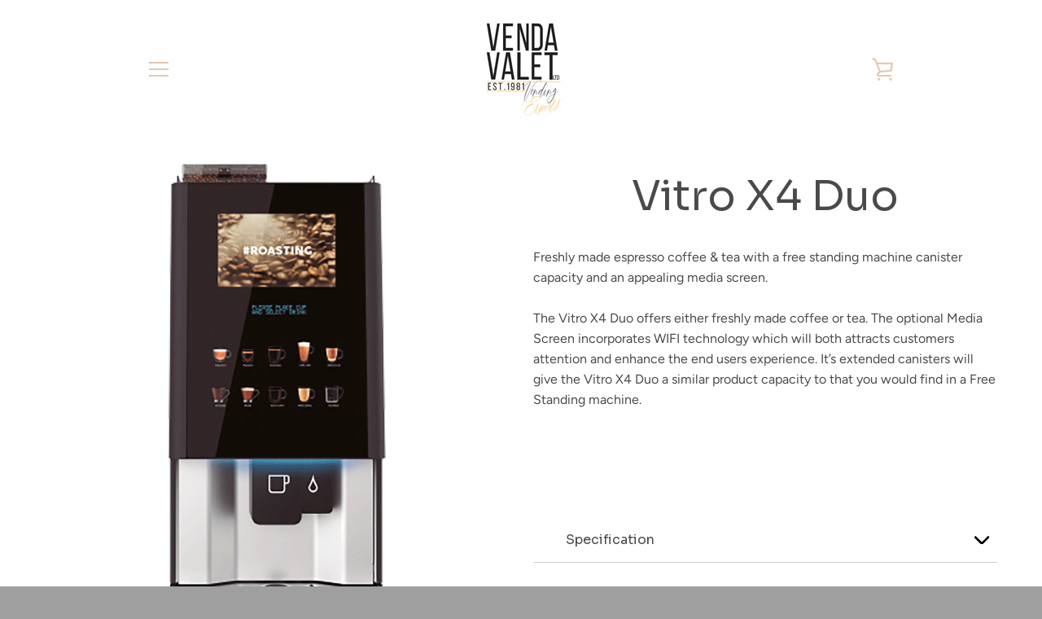

--- FILE ---
content_type: text/css
request_url: https://vendavalet.com/cdn/shop/t/5/assets/gem-page-product-1649337383.css?v=93602063588858291491655806507
body_size: 942
content:
#r-1649337414223{padding-bottom:10px;width:100%}#r-1649337414223.gf_row-fluid{transform:none!important;margin-left:-50vw!important}#r-1649337414223>.gf_column{min-height:1px}@media (max-width: 767px){#r-1649337414223{max-width:1200px!important}}@media (max-width: 991px) and (min-width: 768px){#r-1649337414223{max-width:1200px!important}}@media (max-width: 1199px) and (min-width: 992px){#r-1649337414223{max-width:1200px!important}}@media (min-width: 1200px){#r-1649337414223{max-width:1200px!important}}@media (width: 767.2px){#r-1649337414223{max-width:1200px!important}}#m-1649337414264{padding-top:30px;padding-bottom:30px}@media (max-width: 767px){#m-1649337414264{border-color:none!important}}@media (max-width: 991px) and (min-width: 768px){#m-1649337414264{border-color:none!important;padding-top:30px!important}}@media (max-width: 1199px) and (min-width: 992px){#m-1649337414264{border-color:none!important;display:none!important}}@media (min-width: 1200px){#m-1649337414264{border-color:none!important;display:none!important}}@media (width: 767.2px){#m-1649337414264{border-color:none!important}}#e-1649337414264-1 .text-edit{line-height:1.6!important}#e-1649337414264-1 h1,#e-1649337414264-1 h2,#e-1649337414264-1 h3,#e-1649337414264-1 h4,#e-1649337414264-1 h5,#e-1649337414264-1 h6{line-height:inherit!important;text-align:inherit!important;margin:0!important;padding:0!important}#e-1649337414264-1 .text-edit ul{list-style:disc inside!important}#e-1649337414264-1 .text-edit ol{list-style:decimal inside!important}#e-1649337414264-1 .text-edit ul li,#e-1649337414264-1 .text-edit ol li{list-style:inherit!important}#e-1649337414264-1 .text-edit>p{font-size:inherit!important;font-family:inherit!important;line-height:inherit!important;text-align:inherit!important;color:inherit!important;margin:0!important;padding:0!important}#e-1649337414264-1 .text-edit font{font-size:inherit!important}@media (max-width: 767px){#e-1649337414264-1 .text-edit{font-size:14px!important;line-height:1.58em!important;letter-spacing:0px!important;font-family:Sora!important;color:#4a4a4a!important;text-transform:none!important;font-weight:400!important}}@media (max-width: 991px) and (min-width: 768px){#e-1649337414264-1 .text-edit{font-size:16px!important;line-height:1.58em!important;letter-spacing:0px!important;font-family:Sora!important;color:#4a4a4a!important;text-transform:none!important;font-weight:400!important}}@media (max-width: 1199px) and (min-width: 992px){#e-1649337414264-1 .text-edit{font-size:16px!important;line-height:1.58em!important;letter-spacing:0px!important;font-family:Courgette!important;color:#4a4a4a!important;text-transform:none!important}}@media (min-width: 1200px){#e-1649337414264-1 .text-edit{font-size:16px!important;line-height:1.58em!important;letter-spacing:0px!important;font-family:Courgette!important;color:#4a4a4a!important;text-transform:none!important}}@media (width: 767.2px){#e-1649337414264-1 .text-edit{font-size:14px!important;line-height:1.58em!important;letter-spacing:0px!important;font-family:Sora!important;color:#4a4a4a!important;text-transform:none!important;font-weight:400!important}}#e-1649337414305 .text-edit{line-height:1.6!important}#e-1649337414305 h1,#e-1649337414305 h2,#e-1649337414305 h3,#e-1649337414305 h4,#e-1649337414305 h5,#e-1649337414305 h6{line-height:inherit!important;text-align:inherit!important;margin:0!important;padding:0!important}#e-1649337414305 .text-edit ul{list-style:disc inside!important}#e-1649337414305 .text-edit ol{list-style:decimal inside!important}#e-1649337414305 .text-edit ul li,#e-1649337414305 .text-edit ol li{list-style:inherit!important}#e-1649337414305 .text-edit>p{font-size:inherit!important;font-family:inherit!important;line-height:inherit!important;text-align:inherit!important;color:inherit!important;margin:0!important;padding:0!important}#e-1649337414305 .text-edit font{font-size:inherit!important}#e-1649337414261 .text-edit{line-height:1.6!important}#e-1649337414261 h1,#e-1649337414261 h2,#e-1649337414261 h3,#e-1649337414261 h4,#e-1649337414261 h5,#e-1649337414261 h6{line-height:inherit!important;text-align:inherit!important;margin:0!important;padding:0!important}#e-1649337414261 .text-edit ul{list-style:disc inside!important}#e-1649337414261 .text-edit ol{list-style:decimal inside!important}#e-1649337414261 .text-edit ul li,#e-1649337414261 .text-edit ol li{list-style:inherit!important}#e-1649337414261 .text-edit>p{font-size:inherit!important;font-family:inherit!important;line-height:inherit!important;text-align:inherit!important;color:inherit!important;margin:0!important;padding:0!important}#e-1649337414261 .text-edit font{font-size:inherit!important}#m-1649337414242{padding-top:30px;padding-bottom:30px}@media (max-width: 767px){#m-1649337414242{border-color:none!important;margin-top:10px!important}}@media (max-width: 991px) and (min-width: 768px){#m-1649337414242{border-color:none!important;padding-top:30px!important;margin-top:10px!important}}@media (max-width: 1199px) and (min-width: 992px){#m-1649337414242{border-color:none!important;margin-top:203px!important;display:none!important}}@media (min-width: 1200px){#m-1649337414242{border-color:none!important;margin-top:105px!important;display:none!important}}@media (width: 767.2px){#m-1649337414242{border-color:none!important;margin-top:10px!important}}#e-1649337414242-1 .text-edit{line-height:1.6!important}#e-1649337414242-1 h1,#e-1649337414242-1 h2,#e-1649337414242-1 h3,#e-1649337414242-1 h4,#e-1649337414242-1 h5,#e-1649337414242-1 h6{line-height:inherit!important;text-align:inherit!important;margin:0!important;padding:0!important}#e-1649337414242-1 .text-edit ul{list-style:disc inside!important}#e-1649337414242-1 .text-edit ol{list-style:decimal inside!important}#e-1649337414242-1 .text-edit ul li,#e-1649337414242-1 .text-edit ol li{list-style:inherit!important}#e-1649337414242-1 .text-edit>p{font-size:inherit!important;font-family:inherit!important;line-height:inherit!important;text-align:inherit!important;color:inherit!important;margin:0!important;padding:0!important}#e-1649337414242-1 .text-edit font{font-size:inherit!important}@media (max-width: 767px){#e-1649337414242-1 .text-edit{font-size:14px!important;line-height:1.58em!important;letter-spacing:0px!important;font-family:Sora!important;color:#4a4a4a!important;text-transform:none!important;font-weight:400!important}}@media (max-width: 991px) and (min-width: 768px){#e-1649337414242-1 .text-edit{font-size:16px!important;line-height:1.58em!important;letter-spacing:0px!important;font-family:Sora!important;color:#4a4a4a!important;text-transform:none!important;font-weight:400!important}}@media (max-width: 1199px) and (min-width: 992px){#e-1649337414242-1 .text-edit{font-size:16px!important;line-height:1.58em!important;letter-spacing:0px!important;font-family:Courgette!important;color:#4a4a4a!important;text-transform:none!important}}@media (min-width: 1200px){#e-1649337414242-1 .text-edit{font-size:16px!important;line-height:1.58em!important;letter-spacing:0px!important;font-family:Courgette!important;color:#4a4a4a!important;text-transform:none!important}}@media (width: 767.2px){#e-1649337414242-1 .text-edit{font-size:14px!important;line-height:1.58em!important;letter-spacing:0px!important;font-family:Sora!important;color:#4a4a4a!important;text-transform:none!important;font-weight:400!important}}#e-1649337414309 .text-edit{line-height:1.6!important}#e-1649337414309 h1,#e-1649337414309 h2,#e-1649337414309 h3,#e-1649337414309 h4,#e-1649337414309 h5,#e-1649337414309 h6{line-height:inherit!important;text-align:inherit!important;margin:0!important;padding:0!important}#e-1649337414309 .text-edit ul{list-style:disc inside!important}#e-1649337414309 .text-edit ol{list-style:decimal inside!important}#e-1649337414309 .text-edit ul li,#e-1649337414309 .text-edit ol li{list-style:inherit!important}#e-1649337414309 .text-edit>p{font-size:inherit!important;font-family:inherit!important;line-height:inherit!important;text-align:inherit!important;color:inherit!important;margin:0!important;padding:0!important}#e-1649337414309 .text-edit font{font-size:inherit!important}#e-1649337414262 .text-edit{line-height:1.6!important}#e-1649337414262 h1,#e-1649337414262 h2,#e-1649337414262 h3,#e-1649337414262 h4,#e-1649337414262 h5,#e-1649337414262 h6{line-height:inherit!important;text-align:inherit!important;margin:0!important;padding:0!important}#e-1649337414262 .text-edit ul{list-style:disc inside!important}#e-1649337414262 .text-edit ol{list-style:decimal inside!important}#e-1649337414262 .text-edit ul li,#e-1649337414262 .text-edit ol li{list-style:inherit!important}#e-1649337414262 .text-edit>p{font-size:inherit!important;font-family:inherit!important;line-height:inherit!important;text-align:inherit!important;color:inherit!important;margin:0!important;padding:0!important}#e-1649337414262 .text-edit font{font-size:inherit!important}#m-1649337414313{padding-top:30px;padding-bottom:30px}@media (max-width: 767px){#m-1649337414313{border-color:none!important;margin-top:18px!important;display:none!important}}@media (max-width: 991px) and (min-width: 768px){#m-1649337414313{border-color:none!important;padding-top:30px!important;margin-top:18px!important;display:none!important}}@media (max-width: 1199px) and (min-width: 992px){#m-1649337414313{border-color:none!important;margin-top:18px!important}}@media (min-width: 1200px){#m-1649337414313{border-color:none!important;margin-top:18px!important}}@media (width: 767.2px){#m-1649337414313{border-color:none!important;margin-top:18px!important;display:none!important}}#e-1649337414313-1 .text-edit{line-height:1.6!important}#e-1649337414313-1 h1,#e-1649337414313-1 h2,#e-1649337414313-1 h3,#e-1649337414313-1 h4,#e-1649337414313-1 h5,#e-1649337414313-1 h6{line-height:inherit!important;text-align:inherit!important;margin:0!important;padding:0!important}#e-1649337414313-1 .text-edit ul{list-style:disc inside!important}#e-1649337414313-1 .text-edit ol{list-style:decimal inside!important}#e-1649337414313-1 .text-edit ul li,#e-1649337414313-1 .text-edit ol li{list-style:inherit!important}#e-1649337414313-1 .text-edit>p{font-size:inherit!important;font-family:inherit!important;line-height:inherit!important;text-align:inherit!important;color:inherit!important;margin:0!important;padding:0!important}#e-1649337414313-1 .text-edit font{font-size:inherit!important}@media (max-width: 767px){#e-1649337414313-1 .text-edit{font-size:16px!important;line-height:1.58em!important;letter-spacing:0px!important;font-family:Sora!important;color:#4a4a4a!important;text-transform:none!important;font-weight:400!important}}@media (max-width: 991px) and (min-width: 768px){#e-1649337414313-1 .text-edit{font-size:16px!important;line-height:1.58em!important;letter-spacing:0px!important;font-family:Sora!important;color:#4a4a4a!important;text-transform:none!important;font-weight:400!important}}@media (max-width: 1199px) and (min-width: 992px){#e-1649337414313-1 .text-edit{font-size:16px!important;line-height:1.58em!important;letter-spacing:0px!important;font-family:Sora!important;color:#4a4a4a!important;text-transform:none!important;font-weight:400!important}}@media (min-width: 1200px){#e-1649337414313-1 .text-edit{font-size:16px!important;line-height:1.58em!important;letter-spacing:0px!important;font-family:Sora!important;color:#4a4a4a!important;text-transform:none!important;font-weight:400!important}}@media (width: 767.2px){#e-1649337414313-1 .text-edit{font-size:16px!important;line-height:1.58em!important;letter-spacing:0px!important;font-family:Sora!important;color:#4a4a4a!important;text-transform:none!important;font-weight:400!important}}#e-1649337414348 .text-edit{line-height:1.6!important}#e-1649337414348 h1,#e-1649337414348 h2,#e-1649337414348 h3,#e-1649337414348 h4,#e-1649337414348 h5,#e-1649337414348 h6{line-height:inherit!important;text-align:inherit!important;margin:0!important;padding:0!important}#e-1649337414348 .text-edit ul{list-style:disc inside!important}#e-1649337414348 .text-edit ol{list-style:decimal inside!important}#e-1649337414348 .text-edit ul li,#e-1649337414348 .text-edit ol li{list-style:inherit!important}#e-1649337414348 .text-edit>p{font-size:inherit!important;font-family:inherit!important;line-height:inherit!important;text-align:inherit!important;color:inherit!important;margin:0!important;padding:0!important}#e-1649337414348 .text-edit font{font-size:inherit!important}#e-1649337414235 .text-edit{line-height:1.6!important}#e-1649337414235 h1,#e-1649337414235 h2,#e-1649337414235 h3,#e-1649337414235 h4,#e-1649337414235 h5,#e-1649337414235 h6{line-height:inherit!important;text-align:inherit!important;margin:0!important;padding:0!important}#e-1649337414235 .text-edit ul{list-style:disc inside!important}#e-1649337414235 .text-edit ol{list-style:decimal inside!important}#e-1649337414235 .text-edit ul li,#e-1649337414235 .text-edit ol li{list-style:inherit!important}#e-1649337414235 .text-edit>p{font-size:inherit!important;font-family:inherit!important;line-height:inherit!important;text-align:inherit!important;color:inherit!important;margin:0!important;padding:0!important}#e-1649337414235 .text-edit font{font-size:inherit!important}#e-1649337414304 a{display:block}@media (max-width: 767px){#e-1649337414304 .gf_image{width:auto!important;height:300px!important}}@media (max-width: 991px) and (min-width: 768px){#e-1649337414304 .gf_image{width:auto!important;height:400px!important}}@media (max-width: 1199px) and (min-width: 992px){#e-1649337414304 .gf_image{width:auto!important;height:500px!important}}@media (min-width: 1200px){#e-1649337414304 .gf_image{width:auto!important;height:550px!important}}@media (width: 767.2px){#e-1649337414304 .gf_image{width:auto!important;height:300px!important}}#e-1649337414174 .gf_separator{margin-top:10px!important;padding-bottom:10px!important;border-bottom:none!important}#e-1649337414174 .elm{font-size:0px}@media (max-width: 767px){#e-1649337414174 .gf_separator{border-style:solid!important;border-color:#fff!important;width:38.51%!important;border-top-width:.86px!important;border-right-width:0px!important;border-bottom-width:0px!important;border-left-width:0px!important}}@media (max-width: 991px) and (min-width: 768px){#e-1649337414174 .gf_separator{border-style:solid!important;border-color:#fff!important;width:38.51%!important;border-top-width:.86px!important;border-right-width:0px!important;border-bottom-width:0px!important;border-left-width:0px!important}}@media (max-width: 1199px) and (min-width: 992px){#e-1649337414174 .gf_separator{border-style:solid!important;border-color:#fff!important;width:38.51%!important;border-top-width:.86px!important;border-right-width:0px!important;border-bottom-width:0px!important;border-left-width:0px!important}}@media (min-width: 1200px){#e-1649337414174 .gf_separator{border-style:solid!important;border-color:#fff!important;width:38.51%!important;border-top-width:.86px!important;border-right-width:0px!important;border-bottom-width:0px!important;border-left-width:0px!important}}@media (width: 767.2px){#e-1649337414174 .gf_separator{border-style:solid!important;border-color:#fff!important;width:38.51%!important;border-top-width:.86px!important;border-right-width:0px!important;border-bottom-width:0px!important;border-left-width:0px!important}}#e-1649337414258 .gf_button{display:inline-block;margin:0!important}#e-1649337414258 .gf_button-stretch{width:100%!important}#e-1649337414258 .gf_button>span{color:inherit!important;text-transform:inherit!important}@media (max-width: 767px){#e-1649337414258 [data-stretch-xs="1"] .gf_button{width:100%!important}#e-1649337414258{display:none!important;margin-top:50px!important}#e-1649337414258 .gf_button:hover{background-color:#f7d096!important}#e-1649337414258 .gf_button{font-size:23px!important;text-transform:none!important;border-color:#e1b36f!important;background-color:#fff!important;font-family:Sora!important;color:#4a4444!important;font-weight:400!important}}@media (min-width: 768px) and (max-width: 991px){#e-1649337414258 [data-stretch-sm="1"] .gf_button{width:100%!important}}@media (min-width: 992px) and (max-width: 1199px){#e-1649337414258 [data-stretch-md="1"] .gf_button{width:100%!important}}@media (min-width: 1200px){#e-1649337414258 [data-stretch-lg="1"] .gf_button{width:100%!important}#e-1649337414258{margin-top:50px!important}#e-1649337414258 .gf_button:hover{background-color:#f7d096!important}#e-1649337414258 .gf_button{font-size:23px!important;text-transform:none!important;border-color:#e1b36f!important;background-color:#fff!important;font-family:Sora!important;color:#4a4444!important;font-weight:400!important}}@media (max-width: 991px) and (min-width: 768px){#e-1649337414258{display:none!important;margin-top:50px!important}#e-1649337414258 .gf_button:hover{background-color:#f7d096!important}#e-1649337414258 .gf_button{font-size:23px!important;text-transform:none!important;border-color:#e1b36f!important;background-color:#fff!important;font-family:Sora!important;color:#4a4444!important;font-weight:400!important}}@media (max-width: 1199px) and (min-width: 992px){#e-1649337414258{margin-top:50px!important}#e-1649337414258 .gf_button:hover{background-color:#f7d096!important}#e-1649337414258 .gf_button{font-size:23px!important;text-transform:none!important;border-color:#e1b36f!important;background-color:#fff!important;font-family:Sora!important;color:#4a4444!important;font-weight:400!important}}@media (width: 767.2px){#e-1649337414258 [data-stretch-xs="1"] .gf_button{width:100%!important}#e-1649337414258{display:none!important;margin-top:50px!important}#e-1649337414258 .gf_button:hover{background-color:#f7d096!important}#e-1649337414258 .gf_button{font-size:23px!important;text-transform:none!important;border-color:#e1b36f!important;background-color:#fff!important;font-family:Sora!important;color:#4a4444!important;font-weight:400!important}}#e-1649337414266 .gf_separator{margin-top:10px!important;padding-bottom:10px!important;border-bottom:none!important}#e-1649337414266 .elm{font-size:0px}@media (max-width: 767px){#e-1649337414266 .gf_separator{border-style:solid!important;border-color:#fff!important;width:38.51%!important;border-top-width:.86px!important;border-right-width:0px!important;border-bottom-width:0px!important;border-left-width:0px!important}}@media (max-width: 991px) and (min-width: 768px){#e-1649337414266 .gf_separator{border-style:solid!important;border-color:#fff!important;width:38.51%!important;border-top-width:.86px!important;border-right-width:0px!important;border-bottom-width:0px!important;border-left-width:0px!important}}@media (max-width: 1199px) and (min-width: 992px){#e-1649337414266 .gf_separator{border-style:solid!important;border-color:#fff!important;width:38.51%!important;border-top-width:.86px!important;border-right-width:0px!important;border-bottom-width:0px!important;border-left-width:0px!important}}@media (min-width: 1200px){#e-1649337414266 .gf_separator{border-style:solid!important;border-color:#fff!important;width:38.51%!important;border-top-width:.86px!important;border-right-width:0px!important;border-bottom-width:0px!important;border-left-width:0px!important}}@media (width: 767.2px){#e-1649337414266 .gf_separator{border-style:solid!important;border-color:#fff!important;width:38.51%!important;border-top-width:.86px!important;border-right-width:0px!important;border-bottom-width:0px!important;border-left-width:0px!important}}#e-1649337414299 h1,#e-1649337414299 h2,#e-1649337414299 h3,#e-1649337414299 h4,#e-1649337414299 h5,#e-1649337414299 h6{line-height:inherit!important;text-align:inherit!important;margin:0!important;padding:0!important}#e-1649337414299 .text-edit ul{list-style:disc inside!important}#e-1649337414299 .text-edit ol{list-style:decimal inside!important}#e-1649337414299 .text-edit ul li,#e-1649337414299 .text-edit ol li{list-style:inherit!important}#e-1649337414299 .text-edit font{font-size:inherit!important}@media (max-width: 767px){#e-1649337414299 .text-edit h1{font-size:27px!important;line-height:1.62em!important;letter-spacing:0px!important;font-family:Sora!important;color:#4a4a4a!important;text-transform:none!important;font-weight:400!important}}@media (max-width: 991px) and (min-width: 768px){#e-1649337414299 .text-edit h1{font-size:30px!important;line-height:1.62em!important;letter-spacing:0px!important;font-family:Sora!important;color:#4a4a4a!important;text-transform:none!important;font-weight:400!important}}@media (max-width: 1199px) and (min-width: 992px){#e-1649337414299 .text-edit h1{font-size:50px!important;line-height:1.62em!important;letter-spacing:0px!important;font-family:Sora!important;color:#4a4a4a!important;text-transform:none!important;font-weight:400!important}}@media (min-width: 1200px){#e-1649337414299 .text-edit h1{font-size:51px!important;line-height:1.62em!important;letter-spacing:0px!important;font-family:Sora!important;color:#4a4a4a!important;text-transform:none!important;font-weight:400!important}}@media (width: 767.2px){#e-1649337414299 .text-edit h1{font-size:27px!important;line-height:1.62em!important;letter-spacing:0px!important;font-family:Sora!important;color:#4a4a4a!important;text-transform:none!important;font-weight:400!important}}#e-1649337414239 .gf_separator{margin-top:10px!important;padding-bottom:10px!important;border-bottom:none!important}#e-1649337414239 .elm{font-size:0px}@media (max-width: 767px){#e-1649337414239 .gf_separator{border-style:solid!important;border-color:#fff!important;width:38.51%!important;border-top-width:.86px!important;border-right-width:0px!important;border-bottom-width:0px!important;border-left-width:0px!important}}@media (max-width: 991px) and (min-width: 768px){#e-1649337414239 .gf_separator{border-style:solid!important;border-color:#fff!important;width:38.51%!important;border-top-width:.86px!important;border-right-width:0px!important;border-bottom-width:0px!important;border-left-width:0px!important}}@media (max-width: 1199px) and (min-width: 992px){#e-1649337414239 .gf_separator{border-style:solid!important;border-color:#fff!important;width:38.51%!important;border-top-width:.86px!important;border-right-width:0px!important;border-bottom-width:0px!important;border-left-width:0px!important}}@media (min-width: 1200px){#e-1649337414239 .gf_separator{border-style:solid!important;border-color:#fff!important;width:38.51%!important;border-top-width:.86px!important;border-right-width:0px!important;border-bottom-width:0px!important;border-left-width:0px!important}}@media (width: 767.2px){#e-1649337414239 .gf_separator{border-style:solid!important;border-color:#fff!important;width:38.51%!important;border-top-width:.86px!important;border-right-width:0px!important;border-bottom-width:0px!important;border-left-width:0px!important}}#e-1649337414272 .text-edit{line-height:1.6!important}#e-1649337414272 h1,#e-1649337414272 h2,#e-1649337414272 h3,#e-1649337414272 h4,#e-1649337414272 h5,#e-1649337414272 h6{line-height:inherit!important;text-align:inherit!important;margin:0!important;padding:0!important}#e-1649337414272 .text-edit ul{list-style:disc inside!important}#e-1649337414272 .text-edit ol{list-style:decimal inside!important}#e-1649337414272 .text-edit ul li,#e-1649337414272 .text-edit ol li{list-style:inherit!important}#e-1649337414272 .text-edit>p{font-size:inherit!important;font-family:inherit!important;line-height:inherit!important;text-align:inherit!important;color:inherit!important;margin:0!important;padding:0!important}#e-1649337414272 .text-edit font{font-size:inherit!important}@media (max-width: 767px){#e-1649337414272 .text-edit{font-size:14px!important;line-height:1.58em!important;letter-spacing:0px!important;color:#4a4a4a!important;text-transform:none!important}#e-1649337414272 .text-edit h1{font-size:12px!important;line-height:1.58em!important;letter-spacing:0px!important;color:#4a4a4a!important;text-transform:none!important}}@media (max-width: 991px) and (min-width: 768px){#e-1649337414272 .text-edit{font-size:16px!important;line-height:1.58em!important;letter-spacing:0px!important;color:#4a4a4a!important;text-transform:none!important}#e-1649337414272 .text-edit h1{font-size:12px!important;line-height:1.58em!important;letter-spacing:0px!important;color:#4a4a4a!important;text-transform:none!important}}@media (max-width: 1199px) and (min-width: 992px){#e-1649337414272 .text-edit{font-size:16px!important;line-height:1.58em!important;letter-spacing:0px!important;color:#4a4a4a!important;text-transform:none!important}#e-1649337414272 .text-edit h1{font-size:12px!important;line-height:1.58em!important;letter-spacing:0px!important;color:#4a4a4a!important;text-transform:none!important}}@media (min-width: 1200px){#e-1649337414272 .text-edit{font-size:16px!important;line-height:1.58em!important;letter-spacing:0px!important;color:#4a4a4a!important;text-transform:none!important}#e-1649337414272 .text-edit h1{font-size:12px!important;line-height:1.58em!important;letter-spacing:0px!important;color:#4a4a4a!important;text-transform:none!important}}@media (width: 767.2px){#e-1649337414272 .text-edit{font-size:14px!important;line-height:1.58em!important;letter-spacing:0px!important;color:#4a4a4a!important;text-transform:none!important}#e-1649337414272 .text-edit h1{font-size:12px!important;line-height:1.58em!important;letter-spacing:0px!important;color:#4a4a4a!important;text-transform:none!important}}#e-1649337414269 .gf_separator{margin-top:10px!important;padding-bottom:10px!important;border-bottom:none!important}#e-1649337414269 .elm{font-size:0px}@media (max-width: 767px){#e-1649337414269 .gf_separator{border-style:solid!important;border-color:#fff!important;width:38.51%!important;border-top-width:.86px!important;border-right-width:0px!important;border-bottom-width:0px!important;border-left-width:0px!important}}@media (max-width: 991px) and (min-width: 768px){#e-1649337414269 .gf_separator{border-style:solid!important;border-color:#fff!important;width:38.51%!important;border-top-width:.86px!important;border-right-width:0px!important;border-bottom-width:0px!important;border-left-width:0px!important}}@media (max-width: 1199px) and (min-width: 992px){#e-1649337414269 .gf_separator{border-style:solid!important;border-color:#fff!important;width:38.51%!important;border-top-width:.86px!important;border-right-width:0px!important;border-bottom-width:0px!important;border-left-width:0px!important}}@media (min-width: 1200px){#e-1649337414269 .gf_separator{border-style:solid!important;border-color:#fff!important;width:38.51%!important;border-top-width:.86px!important;border-right-width:0px!important;border-bottom-width:0px!important;border-left-width:0px!important}}@media (width: 767.2px){#e-1649337414269 .gf_separator{border-style:solid!important;border-color:#fff!important;width:38.51%!important;border-top-width:.86px!important;border-right-width:0px!important;border-bottom-width:0px!important;border-left-width:0px!important}}#e-1649337414288 .gf_separator{margin-top:10px!important;padding-bottom:10px!important;border-bottom:none!important}#e-1649337414288 .elm{font-size:0px}@media (max-width: 767px){#e-1649337414288 .gf_separator{border-style:solid!important;border-color:#fff!important;width:38.51%!important;border-top-width:.86px!important;border-right-width:0px!important;border-bottom-width:0px!important;border-left-width:0px!important}}@media (max-width: 991px) and (min-width: 768px){#e-1649337414288 .gf_separator{border-style:solid!important;border-color:#fff!important;width:38.51%!important;border-top-width:.86px!important;border-right-width:0px!important;border-bottom-width:0px!important;border-left-width:0px!important}}@media (max-width: 1199px) and (min-width: 992px){#e-1649337414288 .gf_separator{border-style:solid!important;border-color:#fff!important;width:38.51%!important;border-top-width:.86px!important;border-right-width:0px!important;border-bottom-width:0px!important;border-left-width:0px!important}}@media (min-width: 1200px){#e-1649337414288 .gf_separator{border-style:solid!important;border-color:#fff!important;width:38.51%!important;border-top-width:.86px!important;border-right-width:0px!important;border-bottom-width:0px!important;border-left-width:0px!important}}@media (width: 767.2px){#e-1649337414288 .gf_separator{border-style:solid!important;border-color:#fff!important;width:38.51%!important;border-top-width:.86px!important;border-right-width:0px!important;border-bottom-width:0px!important;border-left-width:0px!important}}#e-1649337414303 .gf_separator{margin-top:10px!important;padding-bottom:10px!important;border-bottom:none!important}#e-1649337414303 .elm{font-size:0px}@media (max-width: 767px){#e-1649337414303 .gf_separator{border-style:solid!important;border-color:#fff!important;width:38.51%!important;border-top-width:.86px!important;border-right-width:0px!important;border-bottom-width:0px!important;border-left-width:0px!important}}@media (max-width: 991px) and (min-width: 768px){#e-1649337414303 .gf_separator{border-style:solid!important;border-color:#fff!important;width:38.51%!important;border-top-width:.86px!important;border-right-width:0px!important;border-bottom-width:0px!important;border-left-width:0px!important}}@media (max-width: 1199px) and (min-width: 992px){#e-1649337414303 .gf_separator{border-style:solid!important;border-color:#fff!important;width:38.51%!important;border-top-width:.86px!important;border-right-width:0px!important;border-bottom-width:0px!important;border-left-width:0px!important}}@media (min-width: 1200px){#e-1649337414303 .gf_separator{border-style:solid!important;border-color:#fff!important;width:38.51%!important;border-top-width:.86px!important;border-right-width:0px!important;border-bottom-width:0px!important;border-left-width:0px!important}}@media (width: 767.2px){#e-1649337414303 .gf_separator{border-style:solid!important;border-color:#fff!important;width:38.51%!important;border-top-width:.86px!important;border-right-width:0px!important;border-bottom-width:0px!important;border-left-width:0px!important}}#e-1649337414289 .gf_separator{margin-top:10px!important;padding-bottom:10px!important;border-bottom:none!important}#e-1649337414289 .elm{font-size:0px}@media (max-width: 767px){#e-1649337414289 .gf_separator{border-style:solid!important;border-color:#fff!important;width:38.51%!important;border-top-width:.86px!important;border-right-width:0px!important;border-bottom-width:0px!important;border-left-width:0px!important}}@media (max-width: 991px) and (min-width: 768px){#e-1649337414289 .gf_separator{border-style:solid!important;border-color:#fff!important;width:38.51%!important;border-top-width:.86px!important;border-right-width:0px!important;border-bottom-width:0px!important;border-left-width:0px!important}}@media (max-width: 1199px) and (min-width: 992px){#e-1649337414289 .gf_separator{border-style:solid!important;border-color:#fff!important;width:38.51%!important;border-top-width:.86px!important;border-right-width:0px!important;border-bottom-width:0px!important;border-left-width:0px!important}}@media (min-width: 1200px){#e-1649337414289 .gf_separator{border-style:solid!important;border-color:#fff!important;width:38.51%!important;border-top-width:.86px!important;border-right-width:0px!important;border-bottom-width:0px!important;border-left-width:0px!important}}@media (width: 767.2px){#e-1649337414289 .gf_separator{border-style:solid!important;border-color:#fff!important;width:38.51%!important;border-top-width:.86px!important;border-right-width:0px!important;border-bottom-width:0px!important;border-left-width:0px!important}}#e-1649337414273 .gf_button{display:inline-block;margin:0!important}#e-1649337414273 .gf_button-stretch{width:100%!important}#e-1649337414273 .gf_button>span{color:inherit!important;text-transform:inherit!important}@media (max-width: 767px){#e-1649337414273 [data-stretch-xs="1"] .gf_button{width:100%!important}#e-1649337414273{margin-top:50px!important;margin-bottom:0!important}#e-1649337414273 .gf_button:hover{background-color:#f7d096!important}#e-1649337414273 .gf_button{font-size:12px!important;text-transform:none!important;border-color:#e1b36f!important;background-color:#fff!important;font-family:Sora!important;color:#4a4444!important;font-weight:400!important}}@media (min-width: 768px) and (max-width: 991px){#e-1649337414273 [data-stretch-sm="1"] .gf_button{width:100%!important}}@media (min-width: 992px) and (max-width: 1199px){#e-1649337414273 [data-stretch-md="1"] .gf_button{width:100%!important}}@media (min-width: 1200px){#e-1649337414273 [data-stretch-lg="1"] .gf_button{width:100%!important}#e-1649337414273{margin-top:50px!important;display:none!important}#e-1649337414273 .gf_button:hover{background-color:#f7d096!important}#e-1649337414273 .gf_button{font-size:12px!important;text-transform:none!important;border-color:#e1b36f!important;background-color:#fff!important;font-family:Courgette!important;color:#4a4444!important}}@media (max-width: 991px) and (min-width: 768px){#e-1649337414273{margin-top:50px!important}#e-1649337414273 .gf_button:hover{background-color:#f7d096!important}#e-1649337414273 .gf_button{font-size:23px!important;text-transform:none!important;border-color:#e1b36f!important;background-color:#fff!important;font-family:Sora!important;color:#4a4444!important;font-weight:400!important}}@media (max-width: 1199px) and (min-width: 992px){#e-1649337414273{margin-top:50px!important;display:none!important}#e-1649337414273 .gf_button:hover{background-color:#f7d096!important}#e-1649337414273 .gf_button{font-size:12px!important;text-transform:none!important;border-color:#e1b36f!important;background-color:#fff!important;font-family:Courgette!important;color:#4a4444!important}}@media (width: 767.2px){#e-1649337414273 [data-stretch-xs="1"] .gf_button{width:100%!important}#e-1649337414273{margin-top:50px!important;margin-bottom:0!important}#e-1649337414273 .gf_button:hover{background-color:#f7d096!important}#e-1649337414273 .gf_button{font-size:12px!important;text-transform:none!important;border-color:#e1b36f!important;background-color:#fff!important;font-family:Sora!important;color:#4a4444!important;font-weight:400!important}}
/*# sourceMappingURL=/cdn/shop/t/5/assets/gem-page-product-1649337383.css.map?v=93602063588858291491655806507 */


--- FILE ---
content_type: text/javascript
request_url: https://vendavalet.com/cdn/shop/t/5/assets/custom.js?v=101612360477050417211586952495
body_size: -662
content:
//# sourceMappingURL=/cdn/shop/t/5/assets/custom.js.map?v=101612360477050417211586952495
